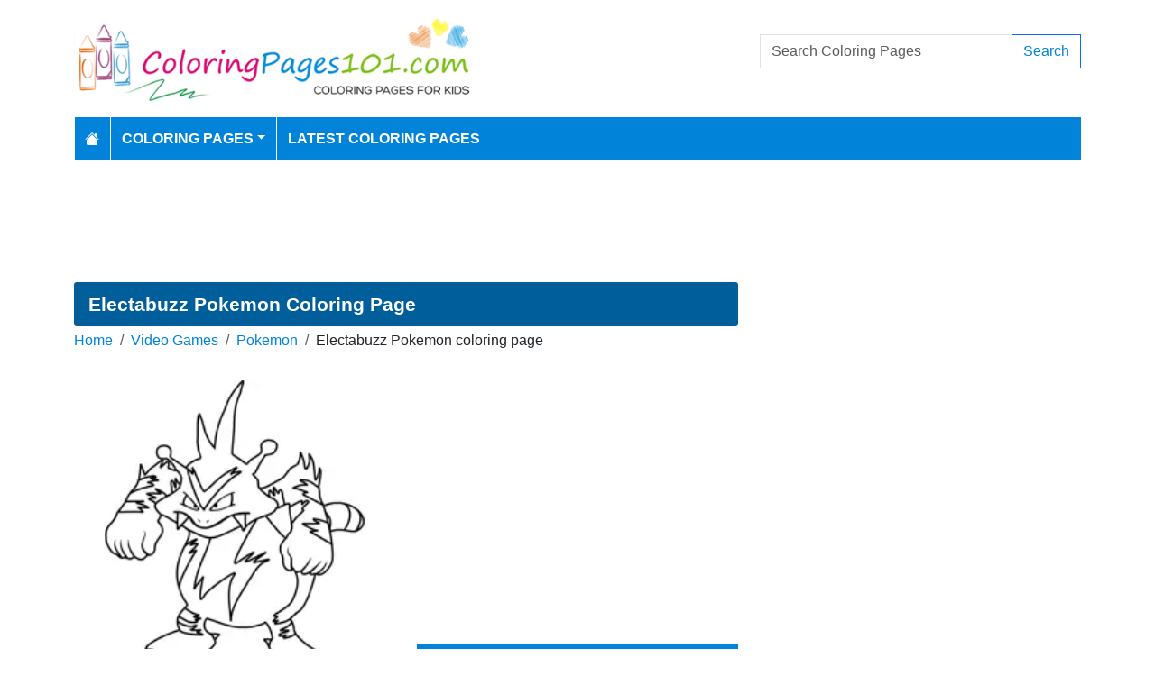

--- FILE ---
content_type: text/html; charset=utf-8
request_url: https://www.coloringpages101.com/Pokemon-coloring-pages/78002-Electabuzz-Pokemon-coloring-page
body_size: 6822
content:
<!DOCTYPE html>
<html>
<head>
    <meta charset="utf-8" />
    <meta name="viewport" content="width=device-width, initial-scale=1.0" />
    <title>Electabuzz Pokemon Coloring Page for Kids - Free Pokemon Printable Coloring Pages Online for Kids - ColoringPages101.com | Coloring Pages for Kids</title>
    <meta name="description" content="Free printable Electabuzz Pokemon coloring page for kids to download, Pokemon coloring pages" />
    <meta name="keywords" content="Electabuzz Pokemon, Pok&#xE9;mon, Pocket Monsters, Pokemon, Video Games, Nintendo, Satoshi Tajiri, Franchise, Pokemons, Pok&#xE9;mons, Game Boy" />
    <link rel="apple-touch-icon" sizes="180x180" href="/apple-touch-icon.png">
<link rel="icon" type="image/png" sizes="32x32" href="/favicon-32x32.png">
<link rel="icon" type="image/png" sizes="16x16" href="/favicon-16x16.png">
<link rel="manifest" href="/site.webmanifest">
<link rel="mask-icon" href="/safari-pinned-tab.svg" color="#5bbad5">
<meta name="msapplication-TileColor" content="#da532c">
<meta name="theme-color" content="#ffffff">
<meta name="p:domain_verify" content="4dea89f9d78b6bc8e78d8cbe3026a586"/>
    
        <meta property="og:image" content="https://www.coloringpages101.com/coloring-pages/Pok&#xE9;mon/Electabuzz-Pokemon-coloring-page.webp" />
        <meta property="og:url" content="https://www.coloringpages101.com/Pokemon-coloring-pages/78002-Electabuzz-Pokemon-coloring-page" />
    
        <link href="https://cdn.jsdelivr.net/npm/bootstrap@5.3.6/dist/css/bootstrap.min.css" rel="stylesheet" integrity="sha384-4Q6Gf2aSP4eDXB8Miphtr37CMZZQ5oXLH2yaXMJ2w8e2ZtHTl7GptT4jmndRuHDT" crossorigin="anonymous">
        <link rel="stylesheet" href="/themes/ColoringPages101/site.min.css" />
    
    
    
    <script type="application/ld+json">
    {
      "@context": "https://schema.org/",
      "@type": "ImageObject",
      "contentUrl": "https://www.coloringpages101.com/coloring-pages/Pok&#xE9;mon/Electabuzz-Pokemon-coloring-page.webp",
      "creditText": "Electabuzz Pokemon Coloring Page for Kids",
      "creator": {
        "@type": "Organization",
        "name": "ColoringPages101"
       }
    }
    </script>




        <link rel="amphtml" href="https://www.coloringpages101.com/amp/Pokemon-coloring-pages/78002-Electabuzz-Pokemon-coloring-page" />

    
    <script async src="//pagead2.googlesyndication.com/pagead/js/adsbygoogle.js"></script>

</head>
<body>
    
<header>
    <div class="container">

        <div class="row">
            <div class="col-sm-5"><a href="/"><img src="/themes/coloringpages101/images/logo.png" class="img-fluid w-100 my-3" width="550" height="100" alt="Logo" /></a></div>
            <div class="col-sm-3 align-self-center text-center">

            </div>
            <div class="col-sm-4 d-flex align-items-center">
                <form class="w-100" action="/search" method="post">
                    <div class="input-group mb-3">
                        <input type="text" class="form-control" placeholder="Search Coloring Pages" aria-label="Search Coloring Pages" aria-describedby="button-addon2" name="search">
                        <div class="input-group-append">
                            <button class="btn btn-outline-primary" type="submit" id="button-addon2" name="btnSearch" value="1">Search</button>
                        </div>

                    </div>
                </form>
            </div>
        </div>

        <nav class="navbar navbar-dark navbar-expand-md">
            <button class="navbar-toggler" type="button" data-bs-toggle="collapse" data-bs-target="#navbarCollapse"
                    aria-controls="navbarCollapse" aria-expanded="false" aria-label="Toggle navigation">
                <span class="navbar-toggler-icon"></span>
            </button>
            <div class="collapse navbar-collapse" id="navbarCollapse">
                <ul class="navbar-nav">
                    <li class="nav-item">
                        <a class="nav-link" href="/">
                            <svg xmlns="http://www.w3.org/2000/svg" width="16" height="16" fill="currentColor" class="bi bi-house-fill" viewBox="0 0 16 16">
                                <path d="M8.707 1.5a1 1 0 0 0-1.414 0L.646 8.146a.5.5 0 0 0 .708.708L8 2.207l6.646 6.647a.5.5 0 0 0 .708-.708L13 5.793V2.5a.5.5 0 0 0-.5-.5h-1a.5.5 0 0 0-.5.5v1.293z" />
                                <path d="m8 3.293 6 6V13.5a1.5 1.5 0 0 1-1.5 1.5h-9A1.5 1.5 0 0 1 2 13.5V9.293z" />
                            </svg>
                        </a>
                    </li>
                    <li class="nav-item dropdown">
                        <a class="nav-link dropdown-toggle" href="/coloring-pages-for-kids" id="navbarDropdown" role="button" data-bs-toggle="dropdown" aria-haspopup="true" aria-expanded="false">Coloring Pages</a>

                        <ul class="dropdown-menu multi-column columns-2" aria-labelledby="navbarDropdown">
                            <div class="row g-0">
                                    <div class="col-6">
                                        <ul class="multi-column-dropdown">
                                                <li><a class="dropdown-item" href="/Activities-coloring-pages">Activities</a></li>
                                                <li><a class="dropdown-item" href="/Animals-coloring-pages">Animals</a></li>
                                                <li><a class="dropdown-item" href="/Animated-Movies-coloring-pages">Animated Movies</a></li>
                                                <li><a class="dropdown-item" href="/Animated-TV-Series-coloring-pages">Animated Series</a></li>
                                                <li><a class="dropdown-item" href="/Anime-and-Manga-coloring-pages">Anime and Manga</a></li>
                                                <li><a class="dropdown-item" href="/Architectures-coloring-pages">Architectures</a></li>
                                                <li><a class="dropdown-item" href="/Cartoon-Characters-coloring-pages">Cartoon Characters</a></li>
                                                <li><a class="dropdown-item" href="/Cartoon-Movies-coloring-pages">Cartoon Movies</a></li>
                                                <li><a class="dropdown-item" href="/Cartoons-coloring-pages">Cartoons</a></li>
                                                <li><a class="dropdown-item" href="/Comics-coloring-pages">Comics</a></li>
                                                <li><a class="dropdown-item" href="/Countries-coloring-pages">Countries</a></li>
                                                <li><a class="dropdown-item" href="/Education-coloring-pages">Education</a></li>
                                                <li><a class="dropdown-item" href="/Entertainment-coloring-pages">Entertainment</a></li>
                                                <li><a class="dropdown-item" href="/Everyday-Objects-coloring-pages">Everyday Objects</a></li>
                                                <li><a class="dropdown-item" href="/Famous-Artist-coloring-pages">Famous Artist</a></li>
                                                <li><a class="dropdown-item" href="/Fantasy-and-Sci-Fi-coloring-pages">Fantasy and Sci-Fi</a></li>
                                                <li><a class="dropdown-item" href="/Fashion-coloring-pages">Fashion</a></li>
                                                <li><a class="dropdown-item" href="/Film--TV-coloring-pages">Film &amp; TV</a></li>
                                                <li><a class="dropdown-item" href="/Flowers-coloring-pages">Flowers</a></li>
                                                <li><a class="dropdown-item" href="/Food--Drinks-coloring-pages">Food &amp; Drinks</a></li>
                                        </ul>
                                    </div>
                                    <div class="col-6">
                                        <ul class="multi-column-dropdown">
                                                <li><a class="dropdown-item" href="/Fruits-coloring-pages">Fruits</a></li>
                                                <li><a class="dropdown-item" href="/Good-Habits-coloring-pages">Good Habits</a></li>
                                                <li><a class="dropdown-item" href="/Holidays-coloring-pages">Holidays</a></li>
                                                <li><a class="dropdown-item" href="/Home--Office-coloring-pages">Home &amp; Office</a></li>
                                                <li><a class="dropdown-item" href="/Military-coloring-pages">Military</a></li>
                                                <li><a class="dropdown-item" href="/Musical-Instruments-coloring-pages">Musical Instruments</a></li>
                                                <li><a class="dropdown-item" href="/Mythical-Creatures-coloring-pages">Mythical Creatures</a></li>
                                                <li><a class="dropdown-item" href="/Natural-World-coloring-pages">Natural World</a></li>
                                                <li><a class="dropdown-item" href="/Nature-coloring-pages">Nature</a></li>
                                                <li><a class="dropdown-item" href="/Other-coloring-pages">Other</a></li>
                                                <li><a class="dropdown-item" href="/Peoples-coloring-pages">Peoples</a></li>
                                                <li><a class="dropdown-item" href="/Plants--Trees-coloring-pages">Plants &amp; Trees</a></li>
                                                <li><a class="dropdown-item" href="/Princess-coloring-pages">Princess</a></li>
                                                <li><a class="dropdown-item" href="/Religions-coloring-pages">Religions</a></li>
                                                <li><a class="dropdown-item" href="/Sports-coloring-pages">Sports</a></li>
                                                <li><a class="dropdown-item" href="/Technology-coloring-pages">Technology</a></li>
                                                <li><a class="dropdown-item" href="/Toys-coloring-pages">Toys</a></li>
                                                <li><a class="dropdown-item" href="/Transport-coloring-pages">Transport</a></li>
                                                <li><a class="dropdown-item" href="/Vegetables-coloring-pages">Vegetables</a></li>
                                                <li><a class="dropdown-item" href="/Video-Games-coloring-pages">Video Games</a></li>
                                        </ul>
                                    </div>
                            </div>
                        </ul>
                    </li>

                    <li class="nav-item">
                        <a class="nav-link" href="/latest-coloring-pages">Latest Coloring Pages</a>
                    </li>



                </ul>
            </div>
        </nav>
    </div>
</header>
<div class="container mt-2 topbanner">
            <div class="row d-print-none">
            <div class="col-12">
                <div style="mb-2" style="height: 120px;">
<!-- ColoringPages101 -->
<ins class="adsbygoogle"
     style="display:block;width:100%;height:120px;"
     data-ad-client="ca-pub-5462037705331087"
     data-ad-slot="7261089452"></ins>
</div>
            </div>
        </div>

</div>
    


<div class="vh-100 coloring-page-print">
    <img src="/coloring-pages/Pok&#xE9;mon/Electabuzz-Pokemon-coloring-page.webp" />
</div>
<div class="container my-2 d-print-none">
    <div class="row">
        <div class="col-lg-8">
            <h1>Electabuzz Pokemon Coloring Page</h1>
            <div class="my-1">
                <nav aria-label="breadcrumb">
<ol class="breadcrumb">
<li class="breadcrumb-item"><a href="/"> Home</a></li>
<li class="breadcrumb-item"><a href="/Video-Games-coloring-pages"> Video Games </a></li>
<li class="breadcrumb-item"><a href="/Video-Games/Pokemon-coloring-pages"> Pokemon </a></li>
<li class="breadcrumb-item">Electabuzz Pokemon coloring page</li>
</ol>
</nav>


            </div>
            <div class="row">
                <div class="col-md-6">
                    <a href="/coloring-pages/Pok&#xE9;mon/Electabuzz-Pokemon-coloring-page.webp" target="_blank">
                        <img src="/coloring-pages/Pok&#xE9;mon/tn_Electabuzz-Pokemon-coloring-page.webp" alt="Electabuzz Pokemon" class="mx-auto d-block my-3 img-fluid w-100" fetchpriority="high" width="250" height="250" />
                    </a>
                </div>
                <div class="col-md-6">

                            <div class="row d-print-none">
            <div class="col-12">
                <div style="height: 300px;">
<!-- ColoringPages101 -->
<ins class="adsbygoogle"
     style="display:block;width:100%;height:300px;"
     data-ad-client="ca-pub-5462037705331087"
     data-ad-slot="7261089452"></ins>
</div>
            </div>
        </div>

                    <div class="d-flex gap-2 my-2">
                        <a class="btn btn-primary btn-lg flex-fill" href="javascript:;" onclick="window.print();">Print</a>
                        <a class="btn btn-primary btn-lg flex-fill d-none share-button" href="javascript:shareLink();">Share</a>
                    </div>
                    <div class="d-flex gap-2 my-2">
                        <a class="btn btn-outline-primary btn-lg flex-fill" href="/Pokemon-coloring-pages/78002-Electabuzz-Pokemon-coloring-page?pdf=1">Download PDF</a>
                        <a class="btn btn-outline-primary btn-lg flex-fill" href="/Pokemon-coloring-pages/78002-Electabuzz-Pokemon-coloring-page?download=1">Download PNG</a>
                    </div>
                    <div class="d-grid gap-3 my-2">

                    </div>
                        <div> Tags: <a href="/search/Electabuzz%20Pokemon">Electabuzz Pokemon</a>, <a href="/search/Pok%C3%A9mon">Pokémon</a>, <a href="/search/Pocket%20Monsters">Pocket Monsters</a>, <a href="/search/Pokemon">Pokemon</a>, <a href="/search/Video%20Games">Video Games</a>, <a href="/search/Nintendo">Nintendo</a>, <a href="/search/Satoshi%20Tajiri">Satoshi Tajiri</a>, <a href="/search/Franchise">Franchise</a>, <a href="/search/Pokemons">Pokemons</a>, <a href="/search/Pok%C3%A9mons">Pokémons</a>, <a href="/search/Game%20Boy">Game Boy</a></div>
                </div>
            </div>


            <h2 class="text-bg-primary p-3 rounded-top">More Pokemon Coloring Pages</h2>
                        <div class="row g-2">
                                    <div class="col-md-3 col-sm-4 col-6">
                                        <div class="card image-box h-100">
        <a href="/Pokemon-coloring-pages/99372-Wo-Chien-Pokemon-coloring-page"><img class="card-img-top lazy img-fluid" data-src="/coloring-pages/Video-Games/Pokemon/Wo-Chien-Pokemon-thumb.webp" alt="Wo Chien Pokemon Free Coloring Page for Kids" width="250" height="250"></a>

    <div class="card-body">
        <h5 class="card-title"><a href="/Pokemon-coloring-pages/99372-Wo-Chien-Pokemon-coloring-page">Wo Chien Pokemon</a></h5>
    </div>
</div>
                                    </div>
                                    <div class="col-md-3 col-sm-4 col-6">
                                        <div class="card image-box h-100">
        <a href="/Pokemon-coloring-pages/99371-Veluza-Pokemon-coloring-page"><img class="card-img-top lazy img-fluid" data-src="/coloring-pages/Video-Games/Pokemon/Veluza-Pokemon-thumb.webp" alt="Veluza Pokemon Free Coloring Page for Kids" width="250" height="250"></a>

    <div class="card-body">
        <h5 class="card-title"><a href="/Pokemon-coloring-pages/99371-Veluza-Pokemon-coloring-page">Veluza Pokemon</a></h5>
    </div>
</div>
                                    </div>
                                    <div class="col-md-3 col-sm-4 col-6">
                                        <div class="card image-box h-100">
        <a href="/Pokemon-coloring-pages/99370-Ting-Lu-Pokemon-coloring-page"><img class="card-img-top lazy img-fluid" data-src="/coloring-pages/Video-Games/Pokemon/Ting-Lu-Pokemon-thumb.webp" alt="Ting Lu Pokemon Free Coloring Page for Kids" width="250" height="250"></a>

    <div class="card-body">
        <h5 class="card-title"><a href="/Pokemon-coloring-pages/99370-Ting-Lu-Pokemon-coloring-page">Ting Lu Pokemon</a></h5>
    </div>
</div>
                                    </div>
                                    <div class="col-md-3 col-sm-4 col-6">
                                        <div class="card image-box h-100">
        <a href="/Pokemon-coloring-pages/99369-Tatsugiri-Pokemon-coloring-page"><img class="card-img-top lazy img-fluid" data-src="/coloring-pages/Video-Games/Pokemon/Tatsugiri-Pokemon-thumb.webp" alt="Tatsugiri Pokemon Free Coloring Page for Kids" width="250" height="250"></a>

    <div class="card-body">
        <h5 class="card-title"><a href="/Pokemon-coloring-pages/99369-Tatsugiri-Pokemon-coloring-page">Tatsugiri Pokemon</a></h5>
    </div>
</div>
                                    </div>
                                    <div class="col-md-3 col-sm-4 col-6">
                                        <div class="card image-box h-100">
        <a href="/Pokemon-coloring-pages/99368-Slither-Wing-Pokemon-coloring-page"><img class="card-img-top lazy img-fluid" data-src="/coloring-pages/Video-Games/Pokemon/Slither-Wing-Pokemon-thumb.webp" alt="Slither Wing Pokemon Free Coloring Page for Kids" width="250" height="250"></a>

    <div class="card-body">
        <h5 class="card-title"><a href="/Pokemon-coloring-pages/99368-Slither-Wing-Pokemon-coloring-page">Slither Wing Pokemon</a></h5>
    </div>
</div>
                                    </div>
                                    <div class="col-md-3 col-sm-4 col-6">
                                        <div class="card image-box h-100">
        <a href="/Pokemon-coloring-pages/99367-Scream-Tail-Pokemon-coloring-page"><img class="card-img-top lazy img-fluid" data-src="/coloring-pages/Video-Games/Pokemon/Scream-Tail-Pokemon-thumb.webp" alt="Scream Tail Pokemon Free Coloring Page for Kids" width="250" height="250"></a>

    <div class="card-body">
        <h5 class="card-title"><a href="/Pokemon-coloring-pages/99367-Scream-Tail-Pokemon-coloring-page">Scream Tail Pokemon</a></h5>
    </div>
</div>
                                    </div>
                                    <div class="col-md-3 col-sm-4 col-6">
                                        <div class="card image-box h-100">
        <a href="/Pokemon-coloring-pages/99366-Sandy-Shocks-Pokemon-coloring-page"><img class="card-img-top lazy img-fluid" data-src="/coloring-pages/Video-Games/Pokemon/Sandy-Shocks-Pokemon-thumb.webp" alt="Sandy Shocks Pokemon Free Coloring Page for Kids" width="250" height="250"></a>

    <div class="card-body">
        <h5 class="card-title"><a href="/Pokemon-coloring-pages/99366-Sandy-Shocks-Pokemon-coloring-page">Sandy Shocks Pokemon</a></h5>
    </div>
</div>
                                    </div>
                                    <div class="col-md-3 col-sm-4 col-6">
                                        <div class="card image-box h-100">
        <a href="/Pokemon-coloring-pages/99365-Roaring-Moon-Pokemon-coloring-page"><img class="card-img-top lazy img-fluid" data-src="/coloring-pages/Video-Games/Pokemon/Roaring-Moon-Pokemon-thumb.webp" alt="Roaring Moon Pokemon Free Coloring Page for Kids" width="250" height="250"></a>

    <div class="card-body">
        <h5 class="card-title"><a href="/Pokemon-coloring-pages/99365-Roaring-Moon-Pokemon-coloring-page">Roaring Moon Pokemon</a></h5>
    </div>
</div>
                                    </div>
                                    <div class="col-md-3 col-sm-4 col-6">
                                        <div class="card image-box h-100">
        <a href="/Pokemon-coloring-pages/99364-Miraidon-Pokemon-coloring-page"><img class="card-img-top lazy img-fluid" data-src="/coloring-pages/Video-Games/Pokemon/Miraidon-Pokemon-thumb.webp" alt="Miraidon Pokemon Free Coloring Page for Kids" width="250" height="250"></a>

    <div class="card-body">
        <h5 class="card-title"><a href="/Pokemon-coloring-pages/99364-Miraidon-Pokemon-coloring-page">Miraidon Pokemon</a></h5>
    </div>
</div>
                                    </div>
                                    <div class="col-md-3 col-sm-4 col-6">
                                        <div class="card image-box h-100">
        <a href="/Pokemon-coloring-pages/99363-Koraidon-Pokemon-coloring-page"><img class="card-img-top lazy img-fluid" data-src="/coloring-pages/Video-Games/Pokemon/Koraidon-Pokemon-thumb.webp" alt="Koraidon Pokemon Free Coloring Page for Kids" width="250" height="250"></a>

    <div class="card-body">
        <h5 class="card-title"><a href="/Pokemon-coloring-pages/99363-Koraidon-Pokemon-coloring-page">Koraidon Pokemon</a></h5>
    </div>
</div>
                                    </div>
                                    <div class="col-md-3 col-sm-4 col-6">
                                        <div class="card image-box h-100">
        <a href="/Pokemon-coloring-pages/99362-Kingambit-Pokemon-coloring-page"><img class="card-img-top lazy img-fluid" data-src="/coloring-pages/Video-Games/Pokemon/Kingambit-Pokemon-thumb.webp" alt="Kingambit Pokemon Free Coloring Page for Kids" width="250" height="250"></a>

    <div class="card-body">
        <h5 class="card-title"><a href="/Pokemon-coloring-pages/99362-Kingambit-Pokemon-coloring-page">Kingambit Pokemon</a></h5>
    </div>
</div>
                                    </div>
                                    <div class="col-md-3 col-sm-4 col-6">
                                        <div class="card image-box h-100">
        <a href="/Pokemon-coloring-pages/99361-Iron-Valiant-Pokemon-coloring-page"><img class="card-img-top lazy img-fluid" data-src="/coloring-pages/Video-Games/Pokemon/Iron-Valiant-Pokemon-thumb.webp" alt="Iron Valiant Pokemon Free Coloring Page for Kids" width="250" height="250"></a>

    <div class="card-body">
        <h5 class="card-title"><a href="/Pokemon-coloring-pages/99361-Iron-Valiant-Pokemon-coloring-page">Iron Valiant Pokemon</a></h5>
    </div>
</div>
                                    </div>
                                    <div class="col-md-3 col-sm-4 col-6">
                                        <div class="card image-box h-100">
        <a href="/Pokemon-coloring-pages/99360-Iron-Treads-Pokemon-coloring-page"><img class="card-img-top lazy img-fluid" data-src="/coloring-pages/Video-Games/Pokemon/Iron-Treads-Pokemon-thumb.webp" alt="Iron Treads Pokemon Free Coloring Page for Kids" width="250" height="250"></a>

    <div class="card-body">
        <h5 class="card-title"><a href="/Pokemon-coloring-pages/99360-Iron-Treads-Pokemon-coloring-page">Iron Treads Pokemon</a></h5>
    </div>
</div>
                                    </div>
                        </div>
            <a href="/Video-Games/Pokemon-coloring-pages" class="btn btn-primary float-end mt-2">View All Pokemon Coloring Pages</a>
            <div class="clearfix"></div>

        </div>
        <div class="col-lg-4">
                    <div class="row d-print-none">
            <div class="col-12">
                <div style="height: 600px;">
<!-- ColoringPages101 -->
<ins class="adsbygoogle"
     style="display:block;width:100%;height:600px;"
     data-ad-client="ca-pub-5462037705331087"
     data-ad-slot="7261089452"></ins>
</div>
            </div>
        </div>

            <div class="m-3"></div>
                <div class="card">
        <div class="card-body tagcloud">
            <a href="/search/abba" class="tagw_5">abba</a> 
<a href="/search/Aladdin%20Lamp" class="tagw_4">Aladdin Lamp</a> 
<a href="/search/alphabet%20lore" class="tagw_4">alphabet lore</a> 
<a href="/search/Amber%20Brawl%20Stars" class="tagw_4">Amber Brawl Stars</a> 
<a href="/search/Anakin%20Skywalker" class="tagw_4">Anakin Skywalker</a> 
<a href="/search/Associates%20Factory" class="tagw_4">Associates Factory</a> 
<a href="/search/Astro%20bot" class="tagw_4">Astro bot</a> 
<a href="/search/baby%20cow" class="tagw_4">baby cow</a> 
<a href="/search/bagpipe" class="tagw_4">bagpipe</a> 
<a href="/search/Banban" class="tagw_3">Banban</a> 
<a href="/search/Barbie%20dreamhouse" class="tagw_4">Barbie dreamhouse</a> 
<a href="/search/bloop" class="tagw_3">bloop</a> 
<a href="/search/Bluey" class="tagw_4">Bluey</a> 
<a href="/search/Bowser%20Jr" class="tagw_4">Bowser Jr</a> 
<a href="/search/charizard" class="tagw_4">charizard</a> 
<a href="/search/Clash%20royale" class="tagw_4">Clash royale</a> 
<a href="/search/Cleveland%20indians" class="tagw_4">Cleveland indians</a> 
<a href="/search/croagunk" class="tagw_4">croagunk</a> 
<a href="/search/Cyclop%201" class="tagw_4">Cyclop 1</a> 
<a href="/search/diego" class="tagw_5">diego</a> 
<a href="/search/Disney%20Robin%20Hood" class="tagw_4">Disney Robin Hood</a> 
<a href="/search/dodge%20challenger" class="tagw_4">dodge challenger</a> 
<a href="/search/dodger" class="tagw_4">dodger</a> 
<a href="/search/dogs" class="tagw_4">dogs</a> 
<a href="/search/doom" class="tagw_4">doom</a> 
<a href="/search/doors" class="tagw_4">doors</a> 
<a href="/search/dr%20pepper" class="tagw_4">dr pepper</a> 
<a href="/search/Dragons" class="tagw_4">Dragons</a> 
<a href="/search/Flapjack%206" class="tagw_4">Flapjack 6</a> 
<a href="/search/football%20nfl" class="tagw_4">football nfl</a> 
<a href="/search/fred%20bear" class="tagw_4">fred bear</a> 
<a href="/search/Gabbys%20dollhouse" class="tagw_4">Gabbys dollhouse</a> 
<a href="/search/Go%20Go%20Dino" class="tagw_3">Go Go Dino</a> 
<a href="/search/Handy%20Andy" class="tagw_5">Handy Andy</a> 
<a href="/search/hanuman" class="tagw_4">hanuman</a> 
<a href="/search/Hello%20kitty" class="tagw_4">Hello kitty</a> 
<a href="/search/I%20ready" class="tagw_4">I ready</a> 
<a href="/search/iron%20man" class="tagw_4">iron man</a> 
<a href="/search/kirishima" class="tagw_4">kirishima</a> 
<a href="/search/Kitsune%20Blox%20Fruits" class="tagw_4">Kitsune Blox Fruits</a> 
<a href="/search/lilo%20and%20stitch" class="tagw_4">lilo and stitch</a> 
<a href="/search/Ludwig%20Mario" class="tagw_4">Ludwig Mario</a> 
<a href="/search/mario" class="tagw_4">mario</a> 
<a href="/search/mcqueen" class="tagw_4">mcqueen</a> 
<a href="/search/mega%20beedrill" class="tagw_4">mega beedrill</a> 
<a href="/search/Mega%20pokemon" class="tagw_4">Mega pokemon</a> 
<a href="/search/Melonie" class="tagw_4">Melonie</a> 
<a href="/search/Metal" class="tagw_4">Metal</a> 
<a href="/search/metro" class="tagw_4">metro</a> 
<a href="/search/Minecraft" class="tagw_4">Minecraft</a> 
<a href="/search/MLB%20Team%20Logos" class="tagw_4">MLB Team Logos</a> 
<a href="/search/My%20Hero%20Academia" class="tagw_5">My Hero Academia</a> 
<a href="/search/MY%20LITTLE%20PONY" class="tagw_4">MY LITTLE PONY</a> 
<a href="/search/NBA%20Logo" class="tagw_4">NBA Logo</a> 
<a href="/search/nintendo%20yoshi" class="tagw_4">nintendo yoshi</a> 
<a href="/search/numberblocks" class="tagw_5">numberblocks</a> 
<a href="/search/Numberblocks%20one" class="tagw_4">Numberblocks one</a> 
<a href="/search/Numberblocks%20two" class="tagw_4">Numberblocks two</a> 
<a href="/search/octonauts" class="tagw_4">octonauts</a> 
<a href="/search/pat%20mat" class="tagw_4">pat mat</a> 
<a href="/search/peppa" class="tagw_4">peppa</a> 
<a href="/search/Piggy%20Roblox" class="tagw_4">Piggy Roblox</a> 
<a href="/search/pikachu" class="tagw_4">pikachu</a> 
<a href="/search/plate" class="tagw_5">plate</a> 
<a href="/search/plim%20plim" class="tagw_4">plim plim</a> 
<a href="/search/POKEMON" class="tagw_3">POKEMON</a> 
<a href="/search/Pok%C3%A9mon" class="tagw_4">Pokémon</a> 
<a href="/search/poppy%20playtime" class="tagw_1">poppy playtime</a> 
<a href="/search/purple%20rainbow%20friends" class="tagw_4">purple rainbow friends</a> 
<a href="/search/rainbow%20friends" class="tagw_3">rainbow friends</a> 
<a href="/search/rayquaza" class="tagw_4">rayquaza</a> 
<a href="/search/remote" class="tagw_4">remote</a> 
<a href="/search/Republic%20Day" class="tagw_1">Republic Day</a> 
<a href="/search/Salazzle%20Pokemon" class="tagw_5">Salazzle Pokemon</a> 
<a href="/search/scarlet%20witch" class="tagw_4">scarlet witch</a> 
<a href="/search/Seattle%20Seahawks%20coloring%20page" class="tagw_4">Seattle Seahawks coloring page</a> 
<a href="/search/Shin%20chan" class="tagw_2">Shin chan</a> 
<a href="/search/shizuka" class="tagw_4">shizuka</a> 
<a href="/search/Shopkin" class="tagw_4">Shopkin</a> 
<a href="/search/Smiling%20Friends" class="tagw_4">Smiling Friends</a> 
<a href="/search/soda" class="tagw_4">soda</a> 
<a href="/search/Sonic" class="tagw_3">Sonic</a> 
<a href="/search/Sonic%20the%20hedgehog" class="tagw_4">Sonic the hedgehog</a> 
<a href="/search/spiderman" class="tagw_4">spiderman</a> 
<a href="/search/Stitch" class="tagw_5">Stitch</a> 
<a href="/search/Stranger%20things" class="tagw_4">Stranger things</a> 
<a href="/search/strawberry%20shortcake" class="tagw_4">strawberry shortcake</a> 
<a href="/search/tails" class="tagw_4">tails</a> 
<a href="/search/Tatsugiri" class="tagw_4">Tatsugiri</a> 
<a href="/search/tiny%20toon" class="tagw_4">tiny toon</a> 
<a href="/search/titipo" class="tagw_3">titipo</a> 
<a href="/search/Total%20Drama%20Island%20harold" class="tagw_4">Total Drama Island harold</a> 
<a href="/search/TRAIN" class="tagw_5">TRAIN</a> 
<a href="/search/Ugly" class="tagw_4">Ugly</a> 
<a href="/search/Unit" class="tagw_4">Unit</a> 
<a href="/search/valentines" class="tagw_5">valentines</a> 
<a href="/search/Video%20Games" class="tagw_4">Video Games</a> 
<a href="/search/vulpix" class="tagw_4">vulpix</a> 
<a href="/search/Zootropolis" class="tagw_4">Zootropolis</a> 
<a href="/search/Zygarde" class="tagw_2">Zygarde</a> 

        </div>
    </div>

        </div>
    </div>


</div>
<div class="modal fade" id="imageModal" tabindex="-1" aria-labelledby="exampleModalLabel" aria-hidden="true">
    <div class="modal-dialog modal-dialog-centered">
        <div class="modal-content">
            <div class="modal-header">
                <button type="button" class="btn-close" data-bs-dismiss="modal" aria-label="Close"></button>
            </div>
            <div class="modal-body text-center">
                <a class="btn btn-primary btn-md" href="/Pokemon-coloring-pages/78002-Electabuzz-Pokemon-coloring-page?pdf=1">Download PDF</a>
                <a class="btn btn-primary btn-md" href="/Pokemon-coloring-pages/78002-Electabuzz-Pokemon-coloring-page?download=1">Download PNG</a>
                <a class="btn btn-primary btn-md d-none share-button" href="javascript:shareLink();">Share</a>
            </div>
            <div class="modal-footer">
                <button type="button" class="btn btn-secondary" data-bs-dismiss="modal">Close</button>
            </div>
        </div>
    </div>
</div>


    <footer>
    <div class="bg-dark py-4">
        <div class="container">
            <div class="row">

                <div class="col-lg-2">
                        <p>Information</p>
                        <ul class="fa-ul">
                                <li><i class="fa-li fa fa-arrow-right"></i><a href="/contactus">Contact Us</a></li>
                                <li><i class="fa-li fa fa-arrow-right"></i><a href="/pages/privacy-policy">Privacy Policy</a></li>
                        </ul>
                </div>
                <div class="col-lg-2">
                </div>
                <div class="col-lg-4">
                    <p>Follow Us</p>



                </div>
                <div class="col-lg-4">
                    <form action="/mailinglist" method="post">
    <p>Please enter your email address below</p>
    <div class="input-group">
        <input type="email" class="form-control" placeholder="Enter your email address" name="email">
        <div class="input-group-append">
            <button class="btn btn-primary" type="submit" id="button-addon2" name="btnSearch">Submit</button>
        </div>
    </div>
</form>
                </div>
            </div>
        </div>
    </div>
    <div class="bg-dark1 py-2">
        <div class="container">
            <div class="d-flex justify-content-between align-items-center">
                <div> Copyright © 2026 ColoringPages101.com. All rights reserved.</div>
            </div>

        </div>

    </div>

</footer>
    
        <script src="https://cdn.jsdelivr.net/npm/bootstrap@5.3.6/dist/js/bootstrap.bundle.min.js" integrity="sha384-j1CDi7MgGQ12Z7Qab0qlWQ/Qqz24Gc6BM0thvEMVjHnfYGF0rmFCozFSxQBxwHKO" crossorigin="anonymous"></script>
        <script src="https://cdn.jsdelivr.net/npm/vanilla-lazyload@19.1.3/dist/lazyload.min.js"></script>
        <script src="/js/site.min.js"></script>
    
    
    
    <script>
        if (navigator.share) {
            let dropDowns = Array.from(document.querySelectorAll('.share-button'));
            dropDowns.forEach(node => {
                node.classList.remove('d-none');
            });
        }
        function shareLink() {
            navigator.share({
                title: 'Electabuzz Pokemon',
                text: 'Electabuzz Pokemon Printable Free Coloring Page',
                url: 'https://www.coloringpages101.com/Pokemon-coloring-pages/78002-Electabuzz-Pokemon-coloring-page'
            })
                .then(() => console.log('Shared successfully'))
                .catch(error => console.log('Error sharing:', error));
        }
    </script>


        

    <!-- Default Statcounter code for Coloringpages101.com
http://www.coloringpages101.com -->
<script type="text/javascript">
var sc_project=9781590; 
var sc_invisible=1; 
var sc_security="b3977110"; 
</script>
<script type="text/javascript"
src="https://www.statcounter.com/counter/counter.js"
async></script>
<noscript><div class="statcounter"><a title="Web Analytics
Made Easy - StatCounter" href="https://statcounter.com/"
target="_blank"><img class="statcounter"
src="https://c.statcounter.com/9781590/0/b3977110/1/"
alt="Web Analytics Made Easy -
StatCounter"></a></div></noscript>
<!-- End of Statcounter Code -->

<script type="text/javascript">
    (function(c,l,a,r,i,t,y){
        c[a]=c[a]||function(){(c[a].q=c[a].q||[]).push(arguments)};
        t=l.createElement(r);t.async=1;t.src="https://www.clarity.ms/tag/"+i;
        y=l.getElementsByTagName(r)[0];y.parentNode.insertBefore(t,y);
    })(window, document, "clarity", "script", "k15z0rmrkm");
</script>

<script>
  [].forEach.call(document.querySelectorAll('.adsbygoogle'), function(){
    (adsbygoogle = window.adsbygoogle || []).push({});
});
</script>
    <div class="overlayLoader"></div>
    <div id="ajaxResult"></div>
        
<script defer src="https://static.cloudflareinsights.com/beacon.min.js/vcd15cbe7772f49c399c6a5babf22c1241717689176015" integrity="sha512-ZpsOmlRQV6y907TI0dKBHq9Md29nnaEIPlkf84rnaERnq6zvWvPUqr2ft8M1aS28oN72PdrCzSjY4U6VaAw1EQ==" data-cf-beacon='{"version":"2024.11.0","token":"b952def41f944aae8e40d85ea8006247","r":1,"server_timing":{"name":{"cfCacheStatus":true,"cfEdge":true,"cfExtPri":true,"cfL4":true,"cfOrigin":true,"cfSpeedBrain":true},"location_startswith":null}}' crossorigin="anonymous"></script>
</body>
</html>

--- FILE ---
content_type: text/html; charset=utf-8
request_url: https://www.google.com/recaptcha/api2/aframe
body_size: 268
content:
<!DOCTYPE HTML><html><head><meta http-equiv="content-type" content="text/html; charset=UTF-8"></head><body><script nonce="-sFEFUHz3jjwJSLEUScp8w">/** Anti-fraud and anti-abuse applications only. See google.com/recaptcha */ try{var clients={'sodar':'https://pagead2.googlesyndication.com/pagead/sodar?'};window.addEventListener("message",function(a){try{if(a.source===window.parent){var b=JSON.parse(a.data);var c=clients[b['id']];if(c){var d=document.createElement('img');d.src=c+b['params']+'&rc='+(localStorage.getItem("rc::a")?sessionStorage.getItem("rc::b"):"");window.document.body.appendChild(d);sessionStorage.setItem("rc::e",parseInt(sessionStorage.getItem("rc::e")||0)+1);localStorage.setItem("rc::h",'1768831667860');}}}catch(b){}});window.parent.postMessage("_grecaptcha_ready", "*");}catch(b){}</script></body></html>